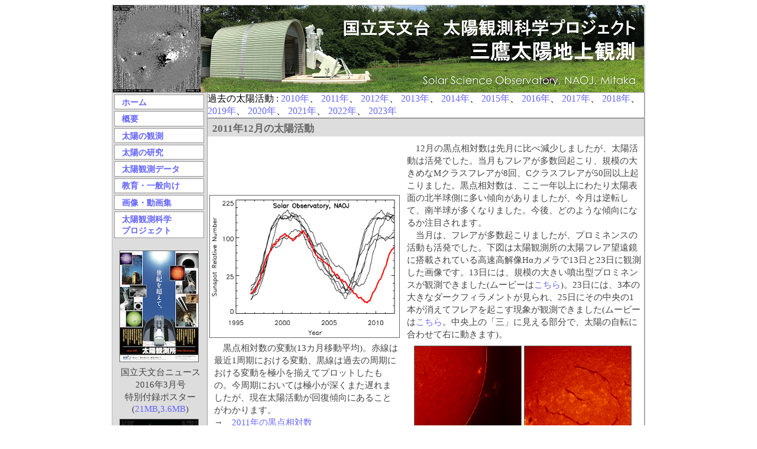

--- FILE ---
content_type: text/html
request_url: https://solarwww.mtk.nao.ac.jp/jp/activity/2011/activity_2011.html
body_size: 5973
content:
<!DOCTYPE HTML PUBLIC "-//W3C//DTD HTML 4.01 Transitional//EN" "http://www.w3.org/TR/html4/loose.dtd">
<html lang="ja">

	<head>
		<base href="//solarwww.mtk.nao.ac.jp/jp/">
		<meta http-equiv="content-type" content="text/html; charset=utf-8">
		<meta http-equiv="content-style-type" content="text/css">
		<meta http-equiv="content-script-type" content="text/javascript">
		<meta name="description" content="国立天文台 太陽観測所">
		<title>国立天文台 太陽観測所</title>
		<link rel="stylesheet" type="text/css" media="screen" href="css/style.css">
		<script type="text/javascript" src="js/prototype.js"></script>
		<script type="text/javascript" src="js/myfunc.js"></script>
	</head>

	<body>
		<div id="wrap">
			<div id="header">
				<script type="text/javascript">randomimg();</script>
	  		</div>
			<div id="main">
				<div id="menu">
					<script type="text/javascript">my_include("menu", "./menu.html");</script>
				</div>
                                <div class="activity">
                                        過去の太陽活動 : <A HREF="./activity/2010/activity_2010.html">2010年</A>、
                                        <A HREF="./activity/2011/activity_2011.html">2011年</A>、
                                        <A HREF="./activity/2012/activity_2012.html">2012年</A>、
                                        <A HREF="./activity/2013/activity_2013.html">2013年</A>、
                                        <A HREF="./activity/2014/activity_2014.html">2014年</A>、
                                        <A HREF="./activity/2015/activity_2015.html">2015年</A>、
                                        <A HREF="./activity/2016/activity_2016.html">2016年</A>、
                                        <A HREF="./activity/2017/activity_2017.html">2017年</A>、
                                        <A HREF="./activity/2018/activity_2018.html">2018年</A>、
					<A HREF="./activity/2019/activity_2019.html">2019年</A>、
					<A HREF="./activity/2020/activity_2020.html">2020年</A>、
					<A HREF="./activity/2021/activity_2021.html">2021年</A>、
					<A HREF="./activity/2022/activity_2022.html">2022年</A>、
                                        <A HREF="./activity/2023/activity_2023.html">2023年</A>
                                </div>
				<div class="activity">
					<script type="text/javascript">my_include("201112", "./activity/2011/activity_201112.html");</script>
				</div>
				<div class="activity">
                                        <script type="text/javascript">my_include("201111", "./activity/2011/activity_201111.html");</script>
                                </div>
				<div class="activity">
                                        <script type="text/javascript">my_include("201110", "./activity/2011/activity_201110.html");</script>
                                </div>
				<div class="activity">
                                        <script type="text/javascript">my_include("201109", "./activity/2011/activity_201109.html");</script>
                                </div>
				<div class="activity">
                                        <script type="text/javascript">my_include("201108", "./activity/2011/activity_201108.html");</script>
                                </div>
				<div class="activity">
                                        <script type="text/javascript">my_include("201107", "./activity/2011/activity_201107.html");</script>
                                </div>
	  			<div class="activity">
					<script type="text/javascript">my_include("201106", "./activity/2011/activity_201106.html");</script>
	  			</div>
	  			<div class="activity">
					<script type="text/javascript">my_include("201105", "./activity/2011/activity_201105.html");</script>
	  			</div>
	  			<div class="activity">
					<script type="text/javascript">my_include("201104", "./activity/2011/activity_201104.html");</script>
	  			</div>
	  			<div class="activity">
					<script type="text/javascript">my_include("201103", "./activity/2011/activity_201103.html");</script>
	  			</div>
				<div class="activity">
					<script type="text/javascript">my_include("201102", "./activity/2011/activity_201102.html");</script>
				</div>
				<div class="activity">
					<script type="text/javascript">my_include("201101", "./activity/2011/activity_201101.html");</script>
				</div>
                                <div class="activity">
                                        過去の太陽活動 : <A HREF="./activity/2010/activity_2010.html">2010年</A>、
                                        <A HREF="./activity/2011/activity_2011.html">2011年</A>、
                                        <A HREF="./activity/2012/activity_2012.html">2012年</A>、
                                        <A HREF="./activity/2013/activity_2013.html">2013年</A>、
                                        <A HREF="./activity/2014/activity_2014.html">2014年</A>、
                                        <A HREF="./activity/2015/activity_2015.html">2015年</A>、
                                        <A HREF="./activity/2016/activity_2016.html">2016年</A>、
                                        <A HREF="./activity/2017/activity_2017.html">2017年</A>、
                                        <A HREF="./activity/2018/activity_2018.html">2018年</A>、
					<A HREF="./activity/2019/activity_2019.html">2019年</A>、
					<A HREF="./activity/2020/activity_2020.html">2020年</A>、
					<A HREF="./activity/2021/activity_2021.html">2021年</A>、
					<A HREF="./activity/2022/activity_2022.html">2022年</A>、
                                        <A HREF="./activity/2023/activity_2023.html">2023年</A>
                                </div>
	  			<div class="clear">
					<hr />
				</div>
			</div>
			<div id="footer">
				<script type="text/javascript">my_include("footer","./footer.html");</script>
			</div>
		</div>
	</body>
</html>



--- FILE ---
content_type: text/html
request_url: https://solarwww.mtk.nao.ac.jp/jp/menu.html
body_size: 2991
content:
	<!--h3>&nbsp;<a href="/en/solarobs.html">English</a> / Japanese</h3-->
	<h2><a href="solarobs.html">ホーム</a></h2>
	<h2><a href="overview.html">概要</a></h2>
	<h2><a href="instruments.html">太陽の観測</a></h2>
	<h2><a href="research.html">太陽の研究</a></h2>
	<h2><a href="database.html">太陽観測データ</a></h2>
	<h2><a href="eduout.html">教育・一般向け</a></h2>
	<h2><a href="gallery.html">画像・動画集</a></h2>
	<!--<h2><a href="links.html">リンク</a></h2>-->
	<h2><a href="http://solarwww.mtk.nao.ac.jp/jp/ssobs.html">太陽観測科学<br>プロジェクト</a></h2>
	<center>
	<br>
<!--	<a href="//solarwww.mtk.nao.ac.jp/hanaoka/venustransit/fullha_jpeg/venus_fullha_060132.jpg"><img src="//solarwww.mtk.nao.ac.jp/hanaoka/venustransit/fullha_jpeg/venus_fullha_060132.jpg" height="132" width="132"></a><br>
        <a href="//solarwww.mtk.nao.ac.jp/hanaoka/venustransit/fullct_jpeg/venus_060016.jpg"><img src="//solarwww.mtk.nao.ac.jp/hanaoka/venustransit/fullct_jpeg/venus_060016.jpg" height="132" width="132"></a><br>
        <h3>金星の太陽面通過<br>(2004年)<br>特集サイトは<a href="//solarwww.mtk.nao.ac.jp/hanaoka/venustransit/index.html">こちら</a></h3>-->
	<a href="./image/NAOJ_news_201603_poster_s.pdf"><img src="./image/NAOJ_news_201603_poster.png" width=132></a><br>
	<h3>国立天文台ニュース2016年3月号<br>特別付録ポスター(<a href="./image/NAOJ_news_201603_poster.pdf">21MB</a>,<a href="./image/NAOJ_news_201603_poster_s.pdf">3.6MB</a>)</h3>
	<a href="/mitaka_solar/wl-fulldisk-newsunspot/image/2009/sr20090815.jpg"><img src="./image/wl20090815.jpg" height=132 width=132></a><br>
	<h3><a href="/mitaka_solar/wl-fulldisk-newsunspot/calendar/2009/obscal_wl_200908.html">1ヶ月</a>続いた無黒点(2009年)</h3>
	<a href="/mitaka_solar/wl-fulldisk-newsunspot/image/2014/sr20141024.jpg"><img src="./image/sr20141024.jpg" height=132 width=132></a><br>
	<h3>第24太陽周期で<br>最大級の黒点<br>(2014年)</h3>
	<a href="./image/wolfnumber.png"><img src="./image/wolfnumber.png" height="88" width="132"></a><br>
	<h3>黒点相対数のグラフ</h3>
        <a href="./image/butterfly.png"><img src="./image/butterfly.png" height="88" width="132"></a><br>
        <h3>黒点の緯度分布変化 (蝶形図) のグラフ</h3>
        <a href="./image/halpha_20110804.jpg"><img src="./image/halpha_20110804thumb.jpg" height="132" width="132"></a><br>
        <h3>H&alpha;線で観測した太陽フレア<br>(2011年8月4日)</h3>
	<a href="./image/T1_20150228.png"><img src="./image/T1_20150228.png" height="132" width="132"></a><br>
 	<h3>太陽を横切る飛行機<br>(2015年2月28日)</h3> 
	 
	 <a href="./image/iss20151103.png"><img src="./image/iss20151103_thumb.png" height="132" width="132"></a><br>
 	<h3>太陽を横切る国際<br>宇宙ステーション<br>(2015年11月3日)</h3> 
	 </center>
	<br>
	<h5><a href="links.html">リンク</a></h5>


--- FILE ---
content_type: text/html
request_url: https://solarwww.mtk.nao.ac.jp/jp/activity/2011/activity_201112.html
body_size: 3670
content:
<!DOCTYPE HTML PUBLIC "-//W3C//DTD HTML 4.01 Transitional//EN" "http://www.w3.org/TR/html4/loose.dtd">
<html lang="ja">
	<head>
		<base href="//solarwww.mtk.nao.ac.jp/jp/">
		<meta http-equiv="content-type" content="text/html; charset=utf-8">
		<meta http-equiv="content-style-type" content="text/css">
		<meta http-equiv="content-script-type" content="text/javascript">
    		<meta name="description" content="国立天文台 太陽観測所 太陽活動">
		<title>国立天文台 太陽観測所</title>
		<link rel="stylesheet" type="text/css" media="screen" href="css/style.css">
		<script type="text/javascript" src="js/prototype.js"></script>
		<script type="text/javascript" src="js/myfunc.js"></script>
	</head>

	<body>
		<h1>
			2011年12月の太陽活動
		</h1>
		<table width="740">
			<tr>
	    		<td width="320">
				<a href="./activity/2011/rn_cycle_plot201112.png"><img src="./activity/2011/rn_cycle_plot201112.png" height="240" width="320" align="top" alt="solar cycle"></a><br>
				<h3>　黒点相対数の変動(13カ月移動平均)。赤線は最近1周期における変動、黒線は過去の周期における変動を極小を揃えてプロットしたもの。今周期においては極小が深くまた遅れましたが、現在太陽活動が回復傾向にあることがわかります。<br>
				→　<a href="/mitaka_solar/sunspots/number/rz2011.txt">2011年の黒点相対数</a></h3>
				<h3 align="center">12月の太陽：<a href="/mitaka_solar/wl-fulldisk-newsunspot/calendar/2011/obscal_wl_201112.html">白色光</a>　<a href="/mitaka_solar/ha-fulldisk/calendar/2011/obscal_ha_201112.html">H&alpha;線</a>　<a href="/mitaka_solar/mag-mtkft2/calendar/2011/obscal_irmag_201112.html">赤外線偏光</a></h3>
			</td>
			<td width="420">
			<h3>　12月の黒点相対数は先月に比べ減少しましたが、太陽活動は活発でした。当月もフレアが多数回起こり、規模の大きめなMクラスフレアが8回、Cクラスフレアが50回以上起こりました。黒点相対数は、ここ一年以上にわたり太陽表面の北半球側に多い傾向がありましたが、今月は逆転して、南半球が多くなりました。今後、どのような傾向になるか注目されます。<br>
				　当月は、フレアが多数起こりましたが、プロミネンスの活動も活発でした。下図は太陽観測所の太陽フレア望遠鏡に搭載されている高速高解像H&alpha;カメラで13日と23日に観測した画像です。13日には、規模の大きい噴出型プロミネンスが観測できました(ムービーは<a href="./activity/2011/ha20111213_002.gif">こちら</a>)。23日には、3本の大きなダークフィラメントが見られ、25日にその中央の1本が消えてフレアを起こす現象が観測できました(ムービーは<a href="./activity/2011/ha20111225.gif">こちら</a>。中央上の「三」に見える部分で、太陽の自転に合わせて右に動きます)。</h3>
			<center>
			<nobr>
				<a href="./activity/2011/ha20111213_001.png"><img src="./activity/2011/ha20111213_001thumb.png" height="180" width="180" alt="ha20111213"></a>
				<a href="./activity/2011/ha20111223.png"><img src="./activity/2011/ha20111223_thumb.png" height="180" width="180" alt="ha20111123"></a>
			</nobr>
				<h3>2011年12月に観測されたH&alpha;線画像<br>(左:噴出したプロミネンス、右:フレアを起こしたダークフィラメント)</h3>
				<h5>(画像をクリックすると太陽全面像が表示されます)</h5>
			</center>
			</td>
	    		</tr>
		</table>
	</body>
</html>



--- FILE ---
content_type: text/html
request_url: https://solarwww.mtk.nao.ac.jp/jp/activity/2011/activity_201111.html
body_size: 3846
content:
<!DOCTYPE HTML PUBLIC "-//W3C//DTD HTML 4.01 Transitional//EN" "http://www.w3.org/TR/html4/loose.dtd">
<html lang="ja">
	<head>
		<base href="//solarwww.mtk.nao.ac.jp/jp/">
		<meta http-equiv="content-type" content="text/html; charset=utf-8">
		<meta http-equiv="content-style-type" content="text/css">
		<meta http-equiv="content-script-type" content="text/javascript">
    		<meta name="description" content="国立天文台 太陽観測所 太陽活動">
		<title>国立天文台 太陽観測所</title>
		<link rel="stylesheet" type="text/css" media="screen" href="css/style.css">
		<script type="text/javascript" src="js/prototype.js"></script>
		<script type="text/javascript" src="js/myfunc.js"></script>
	</head>

	<body>
		<h1>
			2011年11月の太陽活動
		</h1>
		<table width="740">
			<tr>
	    		<td width="320">
				<a href="./activity/2011/rn_cycle_plot201111.png"><img src="./activity/2011/rn_cycle_plot201111.png" height="240" width="320" align="top" alt="solar cycle"></a><br>
				<h3>　黒点相対数の変動(13カ月移動平均)。赤線は最近1周期における変動、黒線は過去の周期における変動を極小を揃えてプロットしたもの。今周期においては極小が深くまた遅れましたが、現在太陽活動が回復傾向にあることがわかります。<br>
				→　<a href="/mitaka_solar/sunspots/number/rz2011.txt">2011年の黒点相対数</a></h3>
				<h3 align="center">11月の太陽：<a href="/mitaka_solar/wl-fulldisk-newsunspot/calendar/2011/obscal_wl_201111.html">白色光</a>　<a href="/mitaka_solar/ha-fulldisk/calendar/2011/obscal_ha_201111.html">H&alpha;線</a>　<a href="/mitaka_solar/mag-mtkft2/calendar/2011/obscal_irmag_201111.html">赤外線偏光</a></h3>
			</td>
			<td width="420">
			<h3>　11月の太陽活動はさらに活発になり、黒点相対数は引き続き今年の最高値を更新しました。黒点がより多く出現したのは北半球で、この傾向は2010年末から続いています。黒点数の増加に伴い、太陽フレアも数多く発生しました。特にCクラスフレアは毎日発生しており、合計でCクラスが171回、Mクラスが12回、Xクラスが1回発生しました。<br>
				　太陽フレア望遠鏡全面H&alpha;線像は活動領域11356で多数発生する爆発現象を捉えました(<a href="./activity/2011/ha201111.gif">ムービー</a>はこちら)。ムービーでは東のリムから出てきたばかりのこの領域が中央付近へ回ってくる間の様子を示していますが、連続したフレアによるガスの噴出やフィラメントの放出が見られます。20日から23日までの4日間で16回のフレアを起こしたこの活動領域は、その後は活発な様子を見せず、太陽を横切って西リムから裏側に向かっていきました。11月はフレアが多く発生しただけでなく、他にも特徴的なプロミネンスやサージなどの活動現象が観測されています。その他の現象については、<a href="//solarwww.mtk.nao.ac.jp/jp/db_ha1.html" target="_blank">自動フレアパトロール望遠鏡</a>のムービーをご覧ください。</h3>
			<center>
			<nobr>
				<a href="/mitaka_solar/wl-fulldisk-newsunspot/image/2011/sr20111124.jpg"><img src="./activity/2011/wl20111124_thumb.png" height="180" width="180" alt="wl20111124"></a>
				<a href="./activity/2011/ha20111124.png"><img src="./activity/2011/ha20111124_thumb.png" height="180" width="180" alt="ha20111124"></a>
			</nobr>
			</center>
			<center>
				<h3>2011年11月24日の活動領域11356 (左：白色光、右：H&alpha;線)</h3>
				<h5>(画像をクリックすると太陽全面像が表示されます)</h5>
			</center>
			</td>
	    		</tr>
		</table>
	</body>
</html>



--- FILE ---
content_type: text/html
request_url: https://solarwww.mtk.nao.ac.jp/jp/activity/2011/activity_201110.html
body_size: 3431
content:
<!DOCTYPE HTML PUBLIC "-//W3C//DTD HTML 4.01 Transitional//EN" "http://www.w3.org/TR/html4/loose.dtd">
<html lang="ja">
	<head>
		<base href="//solarwww.mtk.nao.ac.jp/jp/">
		<meta http-equiv="content-type" content="text/html; charset=utf-8">
		<meta http-equiv="content-style-type" content="text/css">
		<meta http-equiv="content-script-type" content="text/javascript">
    		<meta name="description" content="国立天文台 太陽観測所 太陽活動">
		<title>国立天文台 太陽観測所</title>
		<link rel="stylesheet" type="text/css" media="screen" href="css/style.css">
		<script type="text/javascript" src="js/prototype.js"></script>
		<script type="text/javascript" src="js/myfunc.js"></script>
	</head>

	<body>
		<h1>
			2011年10月の太陽活動
		</h1>
		<table width="740">
			<tr>
	    		<td width="320">
				<a href="./activity/2011/rn_cycle_plot201110.png"><img src="./activity/2011/rn_cycle_plot201110.png" height="240" width="320" align="top" alt="solar cycle"></a><br>
				<h3>　黒点相対数の変動(13カ月移動平均)。赤線は最近1周期における変動、黒線は過去の周期における変動を極小を揃えてプロットしたもの。今周期においては極小が深くまた遅れましたが、現在太陽活動が回復傾向にあることがわかります。<br>
				→　<a href="/mitaka_solar/sunspots/number/rz2011.txt">2011年の黒点相対数</a></h3>
				<h3 align="center">10月の太陽：<a href="/mitaka_solar/wl-fulldisk-newsunspot/calendar/2011/obscal_wl_201110.html">白色光</a>　<a href="/mitaka_solar/ha-fulldisk/calendar/2011/obscal_ha_201110.html">H&alpha;線</a>　<a href="/mitaka_solar/mag-mtkft2/calendar/2011/obscal_irmag_201110.html">赤外線偏光</a></h3>
			</td>
			<td width="420">
				<h3>　10月の太陽活動は引き続き活発でした。月平均の黒点相対数は先月と比べると、中旬に多くの黒点群が出現したので、わずかに上回り今年最多でした。Xクラスの大フレアは起こりませんでしたが、Mクラスのフレアが8回、そして123回のCクラスフレアが起こりました。<br>
				　太陽フレア望遠鏡太陽全面H&alpha;線像では10月7日に西のリムにあった活動領域11305が起こした噴出現象を観測しました。彩層H&alpha;線中心で撮られた像では、1日中何度もサージと呼ばれるジェット現象が繰り返されました(ムービーは<a href="./activity/2011/ha20111007.gif">こちら</a>)。また、10月25日には東のリムで背の高いプロミネンスが見られました。このプロミネンスはこの日のうちに徐々に消えて、翌日には見えませんでした。さらに10月29日には西のリムで細く伸びた別のプロミネンスが観測されました。このプロミネンスも翌日には見えなくなっていました。</h3>
			<center>
			<nobr>
				<IMG SRC="./activity/2011/ha20111007_001thumb.png" HEIGHT="150" WIDTH="180" ALT="ha20111007_001">
				<IMG SRC="./activity/2011/ha20111007_002thumb.png" HEIGHT="150" WIDTH="180" ALT="ha20111007_002">
			</nobr>
			</center>
			<!--<center>-->
				<h3>2011年10月7日に何度も起こったサージ。左図：広範囲で起こったサージ(00:57UT)。右図：高く上がったサージ(04:59UT)。</h3>
			<!--</center>-->
			</td>
	    		</tr>
		</table>
	</body>
</html>



--- FILE ---
content_type: text/html
request_url: https://solarwww.mtk.nao.ac.jp/jp/activity/2011/activity_201109.html
body_size: 4200
content:
<!DOCTYPE HTML PUBLIC "-//W3C//DTD HTML 4.01 Transitional//EN" "http://www.w3.org/TR/html4/loose.dtd">
<html lang="ja">
	<head>
		<base href="//solarwww.mtk.nao.ac.jp/jp/">
		<meta http-equiv="content-type" content="text/html; charset=utf-8">
		<meta http-equiv="content-style-type" content="text/css">
		<meta http-equiv="content-script-type" content="text/javascript">
    		<meta name="description" content="国立天文台 太陽観測所 太陽活動">
		<title>国立天文台 太陽観測所</title>
		<link rel="stylesheet" type="text/css" media="screen" href="css/style.css">
		<script type="text/javascript" src="js/prototype.js"></script>
		<script type="text/javascript" src="js/myfunc.js"></script>
	</head>

	<body>
		<h1>
			2011年09月の太陽活動
		</h1>
		<table width="740">
			<tr>
	    		<td width="320">
				<a href="./activity/2011/rn_cycle_plot201109.png"><img src="./activity/2011/rn_cycle_plot201109.png" height="240" width="320" align="top" alt="solar cycle"></a><br>
				<h3>　黒点相対数の変動(13カ月移動平均)。赤線は最近1周期における変動、黒線は過去の周期における変動を極小を揃えてプロットしたもの。今周期においては極小が深くまた遅れましたが、現在太陽活動が回復傾向にあることがわかります。<br>
				→　<a href="/mitaka_solar/sunspots/number/rz2011.txt">2011年の黒点相対数</a></h3>
				<h3 align="center">9月の太陽：<a href="/mitaka_solar/wl-fulldisk-newsunspot/calendar/2011/obscal_wl_201109.html">白色光</a>　<a href="/mitaka_solar/ha-fulldisk/calendar/2011/obscal_ha_201109.html">H&alpha;線</a>　<a href="/mitaka_solar/mag-mtkft2/calendar/2011/obscal_irmag_201109.html">赤外線偏光</a></h3>
			</td>
			<td width="420">
				<h3>　9月の太陽活動は非常に活発で、黒点相対数は大幅に増加しました。フレアも活発に起こり、Xクラスフレアは4回、Mクラスフレアは20回以上、Cクラスフレアはほぼ毎日起こりました。<br>
				　活動領域11283は6日の22時12分頃と7日の22時32分頃(UT)にXクラスフレアを起こし、また、活動領域11302は22日の10時29分頃と24日の9時21分頃(UT)にXクラスフレアを起こしました。さらに、これらの領域でMクラスフレアが複数回同時期に起こり、それが地球方向を向いていたため、数日後に地球上で地磁気嵐が観測されました。活動領域11283と11302で起こったフレアの数は、今月起こった規模の大きいフレアの半数以上になります。また、このときの活動領域11302の黒点は、今期(サイクル24)で最大の面積を記録しました。<br>
				　下図は太陽観測所が観測した活動領域11283と11302のH&alpha;線と白色光画像です。活動領域11283では、黒点付近でフレア(Mクラス)が起こった様子が見られます。活動領域11302では、太陽の見かけの面積の百万分の1で換算した単位で1300程度に広がった大きな活動領域と黒点が見られます。</h3>
			<center>
			<nobr>
				<A HREF="./activity/2011/ha20110910.gif"><IMG SRC="./activity/2011/ha20110910_thumb.png" HEIGHT="190" WIDTH="190" ALT="ha20110910"></A>
				<A HREF="/mitaka_solar/wl-fulldisk-newsunspot/image/2011/sr20110910.jpg" TARGET="_top"><IMG SRC="./activity/2011/wl20110910_thumb.png" HEIGHT="190" WIDTH="190" ALT="wl20110910"></A><BR>
				<A HREF="./activity/2011/ha20110925.png"><IMG SRC="./activity/2011/ha20110925_thumb.png" HEIGHT="190" WIDTH="190" ALT="ha20110925"></A>
				<A HREF="/mitaka_solar/wl-fulldisk-newsunspot/image/2011/sr20110925.jpg" TARGET="_top"><IMG SRC="./activity/2011/wl20110925_thumb.png" HEIGHT="190" WIDTH="190" ALT="wl20110925"></A>
			</nobr>
			</center>
			<!--<center>-->
				<h3>上段：活動領域11283(右：白色光、左：H&alpha;線；画像をクリックするとムービーが見られます)<br>下段：活動領域11302(右：白色光、左：H&alpha;線；画像をクリックすると太陽全面像が表示されます)</h3>
			<!--</center>-->
			</td>
	    		</tr>
		</table>
	</body>
</html>



--- FILE ---
content_type: text/html
request_url: https://solarwww.mtk.nao.ac.jp/jp/activity/2011/activity_201108.html
body_size: 3505
content:
<!DOCTYPE HTML PUBLIC "-//W3C//DTD HTML 4.01 Transitional//EN" "http://www.w3.org/TR/html4/loose.dtd">
<html lang="ja">
	<head>
		<base href="//solarwww.mtk.nao.ac.jp/jp/">
		<meta http-equiv="content-type" content="text/html; charset=utf-8">
		<meta http-equiv="content-style-type" content="text/css">
		<meta http-equiv="content-script-type" content="text/javascript">
    		<meta name="description" content="国立天文台 太陽観測所 太陽活動">
		<title>国立天文台 太陽観測所</title>
		<link rel="stylesheet" type="text/css" media="screen" href="css/style.css">
		<script type="text/javascript" src="js/prototype.js"></script>
		<script type="text/javascript" src="js/myfunc.js"></script>
	</head>

	<body>
		<h1>
			2011年08月の太陽活動
		</h1>
		<table width="740">
			<tr>
	    		<td width="320">
				<a href="./activity/2011/rn_cycle_plot201108.png"><img src="./activity/2011/rn_cycle_plot201108.png" height="240" width="320" align="top" alt="solar cycle"></a><br>
				<h3>　黒点相対数の変動(13カ月移動平均)。赤線は最近1周期における変動、黒線は過去の周期における変動を極小を揃えてプロットしたもの。今周期においては極小が深くまた遅れましたが、現在太陽活動が回復傾向にあることがわかります。<br>
				→　<a href="/mitaka_solar/sunspots/number/rz2011.txt">2011年の黒点相対数</a></h3>
				<h3 align="center">8月の太陽：<a href="/mitaka_solar/wl-fulldisk-newsunspot/calendar/2011/obscal_wl_201108.html">白色光</a>　<a href="/mitaka_solar/ha-fulldisk/calendar/2011/obscal_ha_201108.html">H&alpha;線</a>　<a href="/mitaka_solar/mag-mtkft2/calendar/2011/obscal_irmag_201108.html">赤外線偏光</a></h3>
			</td>
			<td width="420">
				<h3>　8月の太陽活動は、黒点相対数は過去3ヶ月と同程度でしたが、1ヶ月の間に90回以上フレアを起こすなど先月に引き続き活発な様子を見せました。特に活動領域11261と11263は活発で、8月に発生したフレアのほとんどはこの活動領域で起きました。回数だけでなく、規模の大きなMクラスやXクラスのフレアも複数回起きています。<br>
				　活動領域11261では8月4日にM9.3のフレアが起きました。<a href="./image/halpha_20110804.jpg">H&alpha;線全面観測の画像</a>から、光球(Ha+3.5&Aring;)で見られる黒点の上空で明るく輝くフレアが起きているのが分かります。また、9日には活動領域11263で今活動サイクルで最大となるX6.9のフレアが発生しました。このフレアは、規模は大きかったものの太陽の縁で発生したため、爆発による地磁気への影響はほとんどありませんでした。</h3>
			<center>
			<nobr>
				<A HREF="/mitaka_solar/wl-fulldisk-newsunspot/image/2011/sr20110805.jpg" TARGET="_top"><IMG SRC="./activity/2011/wl20110804_thumb.png" HEIGHT="190" WIDTH="190" ALT="wl20110804"></A>
				<A HREF="/mitaka_solar/wl-fulldisk-newsunspot/image/2011/sr20110809.jpg" TARGET="_top"><IMG SRC="./activity/2011/wl20110809_thumb.png" HEIGHT="190" WIDTH="190" ALT="wl20110809"></A>
			</nobr>
			</center>
			<center>
				<h3>左：M9.3のフレアを起こした活動領域11261<br>右：X6.9のフレアを起こした活動領域11263</h3><h5>(画像をクリックすると太陽全面像が表示されます)</h5>
			</center>
			</td>
	    		</tr>
		</table>
	</body>
</html>



--- FILE ---
content_type: text/html
request_url: https://solarwww.mtk.nao.ac.jp/jp/activity/2011/activity_201107.html
body_size: 3213
content:
<!DOCTYPE HTML PUBLIC "-//W3C//DTD HTML 4.01 Transitional//EN" "http://www.w3.org/TR/html4/loose.dtd">
<html lang="ja">
	<head>
		<base href="//solarwww.mtk.nao.ac.jp/jp/">
		<meta http-equiv="content-type" content="text/html; charset=utf-8">
		<meta http-equiv="content-style-type" content="text/css">
		<meta http-equiv="content-script-type" content="text/javascript">
    		<meta name="description" content="国立天文台 太陽観測所 太陽活動">
		<title>国立天文台 太陽観測所</title>
		<link rel="stylesheet" type="text/css" media="screen" href="css/style.css">
		<script type="text/javascript" src="js/prototype.js"></script>
		<script type="text/javascript" src="js/myfunc.js"></script>
	</head>

	<body>
		<h1>
			2011年07月の太陽活動
		</h1>
		<table width="740">
			<tr>
	    		<td width="320">
				<a href="./activity/2011/rn_cycle_plot201107.png"><img src="./activity/2011/rn_cycle_plot201107.png" height="240" width="320" align="top" alt="solar cycle"></a><br>
				<h3>　黒点相対数の変動(13カ月移動平均)。赤線は最近1周期における変動、黒線は過去の周期における変動を極小を揃えてプロットしたもの。今周期においては極小が深くまた遅れましたが、現在太陽活動が回復傾向にあることがわかります。<br>
				→　<a href="/mitaka_solar/sunspots/number/rz2011.txt">2011年の黒点相対数</a></h3>
				<h3 align="center"> 7月の太陽：<a href="/mitaka_solar/wl-fulldisk-newsunspot/calendar/2011/obscal_wl_201107.html">白色光</a>　<a href="/mitaka_solar/ha-fulldisk/calendar/2011/obscal_ha_201107.html">H&alpha;線</a>　<a href="/mitaka_solar/mag-mtkft2/calendar/2011/obscal_irmag_201107.html">赤外線偏光</a></h3>
			</td>
			<td width="420">
				<h3>　7月の太陽活動は概ね過去2ヶ月と同程度のやや活発な状態が続いていましたが、月の終わりになって大きな活動領域11260・11261・11263が相次いで現れました。特に活動領域11260・11261はMクラスのフレアを発生しています。<br>
				　三鷹では7月9日にサージと呼ばれるジェット現象が観測されました。西のリムで05:20UTに始まったこの現象は特に大きく、たった12分で約20万kmもの長さに成長しました(ムービーは<a href="./activity/2011/ha20110709.mpeg" TARGET="_top">こちら</a>)。つまり、このジェットが太陽の縁から外側に垂直に伸びたとすると、およそ秒速250kmで噴出したことになります。この現象の最後には太陽表面に戻っていく様子が見られます。</h3>
			<center>
			<nobr>
				<A HREF="/mitaka_solar/wl-fulldisk-newsunspot/image/2011/sr20110730.jpg" TARGET="_top"><IMG SRC="./activity/2011/wl20110730_thumb.gif" HEIGHT="150" WIDTH="150" ALT="wl20110730"></A>
				<A HREF="./activity/2011/ha20110709.mpeg" TARGET="_top"><IMG SRC="./activity/2011/ha20110709.png" HEIGHT="150" WIDTH="150" ALT="ha20110709"></A>
			</nobr>
			</center>
			<center>
				<h3>左：7月30日の白色像。<br>右：7月9日のH&alpha;線像。サージの様子。</h3>
			</center>
			</td>
	    		</tr>
		</table>
	</body>
</html>



--- FILE ---
content_type: text/html
request_url: https://solarwww.mtk.nao.ac.jp/jp/activity/2011/activity_201106.html
body_size: 3880
content:
<!DOCTYPE HTML PUBLIC "-//W3C//DTD HTML 4.01 Transitional//EN" "http://www.w3.org/TR/html4/loose.dtd">
<html lang="ja">
	<head>
		<base href="//solarwww.mtk.nao.ac.jp/jp/">
		<meta http-equiv="content-type" content="text/html; charset=utf-8">
		<meta http-equiv="content-style-type" content="text/css">
		<meta http-equiv="content-script-type" content="text/javascript">
    		<meta name="description" content="国立天文台 太陽観測所 太陽活動">
		<title>国立天文台 太陽観測所</title>
		<link rel="stylesheet" type="text/css" media="screen" href="css/style.css">
		<script type="text/javascript" src="js/prototype.js"></script>
		<script type="text/javascript" src="js/myfunc.js"></script>
	</head>

	<body>
		<h1>
			2011年06月の太陽活動
		</h1>
		<table width="740">
			<tr>
	    		<td width="320">
				<a href="./activity/2011/rn_cycle_plot201106.png"><img src="./activity/2011/rn_cycle_plot201106.png" height="240" width="320" align="top" alt="solar cycle"></a><br>
				<h3>　黒点相対数の変動(13カ月移動平均)。赤線は最近1周期における変動、黒線は過去の周期における変動を極小を揃えてプロットしたもの。今周期においては極小が深くまた遅れましたが、現在太陽活動が回復傾向にあることがわかります。<br>
				→　<a href="/mitaka_solar/sunspots/number/rz2011.txt">2011年の黒点相対数</a></h3>
				<h3 align="center"> 6月の太陽：<a href="/mitaka_solar/wl-fulldisk-newsunspot/calendar/2011/obscal_wl_201106.html">白色光</a>、<a href="/mitaka_solar/ha-fulldisk/calendar/2011/obscal_ha_201106.html">H&alpha;線</a>、<a href="/mitaka_solar/mag-mtkft2/calendar/2011/obscal_irmag_201106.html">赤外線偏光</a></h3>
			</td>
			<td width="420">
				<h3>　6月の太陽活動は、5月下旬に躍動的だった複数の活動領域が6月になっても継続して見られたため、活発でした。6月下旬になると、黒点数は減り、太陽活動は静穏になりましたが、平均黒点相対数は、5月に比べて微増しました。今節の太陽は、活発な時期と静穏な時期を繰り返しており、活動の推移が注目されます。<br>
				　下図は6月に太陽観測所で観測されたH&alpha;線像です。左図と中図は、6日の同時刻に東と南のリムで発生したプロミネンスを拡大した図です(画像をクリックするとムービーが見られます)。6日は、他にも複数の地域でプロミネンスが見られました(<a href="./activity/2011/ha20110606.jpg">H&alpha;線撮像試験データ</a>)。右図は日本時間7日15時過ぎに活動領域NOAA11226で発生したMクラスのフレアを拡大した図です(画像をクリックすると全体図が見られます)。このフレアによって、放射線嵐やコロナ質量放出が発生し、11日やその前後に地球上でオーロラが見られました。</h3>
			<center>
			<nobr>
				<A HREF="./activity/2011/ha20110606_001.mpeg" TARGET="_top"><IMG SRC="./activity/2011/ha20110606_001.jpg" HEIGHT="130" WIDTH="130" ALT="ha20110606_001"></A>
				<A HREF="./activity/2011/ha20110606_002.mpeg" TARGET="_top"><IMG SRC="./activity/2011/ha20110606_002.jpg" HEIGHT="130" WIDTH="130" ALT="ha2011606_002"></A>
				<A HREF="/mitaka_solar/ha-fulldisk/image/2011/ha20110607_062457.gif" TARGET="_top"><IMG SRC="./activity/2011/ha20110607.png" HEIGHT="130" WIDTH="130" ALT="ha20110607"></A>
			</nobr>
			</center>
			<center>
				<h3>左：6日に放出されたプロミネンス(東リム)<br>中央：6日に放出されたプロミネンス(南リム)<br>右：7日に発生したMクラスフレア</h3>
				<h5>(現象を強調するため太陽本体は黒く塗りつぶしてあります)</h5>
			</center>
			</td>
	    		</tr>
		</table>
	</body>
</html>



--- FILE ---
content_type: text/html
request_url: https://solarwww.mtk.nao.ac.jp/jp/activity/2011/activity_201105.html
body_size: 3450
content:
<!DOCTYPE HTML PUBLIC "-//W3C//DTD HTML 4.01 Transitional//EN" "http://www.w3.org/TR/html4/loose.dtd">
<html lang="ja">
	<head>
		<base href="//solarwww.mtk.nao.ac.jp/jp/">
		<meta http-equiv="content-type" content="text/html; charset=utf-8">
		<meta http-equiv="content-style-type" content="text/css">
		<meta http-equiv="content-script-type" content="text/javascript">
    		<meta name="description" content="国立天文台 太陽観測所 太陽活動">
		<title>国立天文台 太陽観測所</title>
		<link rel="stylesheet" type="text/css" media="screen" href="css/style.css">
		<script type="text/javascript" src="js/prototype.js"></script>
		<script type="text/javascript" src="js/myfunc.js"></script>
	</head>

	<body>
		<h1>
			2011年05月の太陽活動
		</h1>
		<table width="740">
			<tr>
	    		<td width="320">
				<a href="./activity/2011/rn_cycle_plot201105.png"><img src="./activity/2011/rn_cycle_plot201105.png" height="240" width="320" align="top" alt="solar cycle"></a><br>
				<h3>　黒点相対数の変動(13カ月移動平均)。赤線は最近1周期における変動、黒線は過去の周期における変動を極小を揃えてプロットしたもの。今周期においては極小が深くまた遅れましたが、現在太陽活動が回復傾向にあることがわかります。<br>
				→　<a href="/mitaka_solar/sunspots/number/rz2011.txt">2011年の黒点相対数</a></h3>
				<h3 align="center"> 5月の太陽：<a href="/mitaka_solar/wl-fulldisk-newsunspot/calendar/2011/obscal_wl_201105.html">白色光</a>、<a href="/mitaka_solar/ha-fulldisk/calendar/2011/obscal_ha_201105.html">H&alpha;線</a></h3>
			</td>
			<td width="420">
				<h3>　5月の太陽活動は全体的に静穏で平均黒点相対数も先月を下回りました。しかし、月後半になると大きな黒点群が現れ始めたり、25日に現れた活動領域11126が1週間で40回以上のフレアを起こすなど、太陽活動はまた活発になりつつあります。<br>
				　三鷹では2つのプロミネンス放出現象が観測されました。18日の太陽西側で観測された放出現象は、上空の高い位置に浮かんでいたプロミネンスがゆっくり上昇していくと同時にガスの一部が太陽へ落下していく様子が見られます(<A HREF="./activity/2011/ha20110518.mpeg">ムービー</A>)。また、同日の東側に見られる大きなプロミネンスは、ガスを揺らめかせながら数日間安定して浮かんでいましたが(20日の<A HREF="./activity/2011/ha20110520.mpeg">ムービー</A>)、21日になって放出されました(21日の<A HREF="./activity/2011/ha20110521.mpeg">ムービー</A>)。</h3>
			<center>
			<nobr>
				<A HREF="/mitaka_solar/ha-fulldisk/image/2011/ha20110518_001101.gif" TARGET="_top"><IMG SRC="./activity/2011/ha20110518.png" HEIGHT="190" WIDTH="190" ALT="ha20110518"></A>
				<A HREF="/mitaka_solar/ha-fulldisk/image/2011/ha20110520_010142.gif" TARGET="_top"><IMG SRC="./activity/2011/ha20110520.png" HEIGHT="190" WIDTH="190" ALT="ha20110520"></A>
			</nobr>
			</center>
			<center>
				<h3>左：18日に放出された太陽西側のプロミネンス<br>右：21日に放出された太陽東側のプロミネンス</h3>
				<h5>(現象を強調するため太陽本体は黒く塗りつぶしてあります)</h5>
			</center>
			</td>
	    		</tr>
		</table>
	</body>
</html>



--- FILE ---
content_type: text/html
request_url: https://solarwww.mtk.nao.ac.jp/jp/activity/2011/activity_201104.html
body_size: 3573
content:
<!DOCTYPE HTML PUBLIC "-//W3C//DTD HTML 4.01 Transitional//EN" "http://www.w3.org/TR/html4/loose.dtd">
<html lang="ja">
	<head>
		<base href="//solarwww.mtk.nao.ac.jp/jp/">
		<meta http-equiv="content-type" content="text/html; charset=utf-8">
		<meta http-equiv="content-style-type" content="text/css">
		<meta http-equiv="content-script-type" content="text/javascript">
    		<meta name="description" content="国立天文台 太陽観測所 太陽活動">
		<title>国立天文台 太陽観測所</title>
		<link rel="stylesheet" type="text/css" media="screen" href="css/style.css">
		<script type="text/javascript" src="js/prototype.js"></script>
		<script type="text/javascript" src="js/myfunc.js"></script>
	</head>
  
	<body>
		<h1>
			2011年04月の太陽活動
		</h1>	
		<table width="740">
			<tr>
	    		<td width="320">
				<a href="./activity/2011/rn_cycle_plot201104.png"><img src="./activity/2011/rn_cycle_plot201104.png" height="240" width="320" align="top" alt="solar cycle"></a><br>
				<h3>　黒点相対数の変動(13カ月移動平均)。赤線は最近1周期における変動、黒線は過去の周期における変動を極小を揃えてプロットしたもの。今周期においては極小が深くまた遅れましたが、現在太陽活動が回復傾向にあることがわかります。<br>
				→　<a href="/mitaka_solar/sunspots/number/rz2011.txt">2011年の黒点相対数</a></h3>
				<h3 align="center"> 4月の太陽：<a href="/mitaka_solar/wl-fulldisk-newsunspot/calendar/2011/obscal_wl_201104.html">白色光</a>、<a href="/mitaka_solar/ha-fulldisk/calendar/2011/obscal_ha_201104.html">H&alpha;線</a></h3>
			</td>
			<td width="420">
				<h3>　4月の平均黒点相対数は3月を少し下回りましたが、黒点群が次々と現れました。太陽活動は、多くのCクラスフレア (102回)が起きたり3回のMクラスフレアが起きたりと、活発な様子を示しました。<br>
				　三鷹で4月に観測された現象を2つ紹介します。1つは15日に北西のリムで起きたプロミネンス消失です。このプロミネンスは前日まで静穏型のプロミネンスでしたが、この日04:04UTに見えていた背の高いプロミネンスが観測再開後(05:45UT)では見えていません。この間に消失しました。もう1つは27日に起きた小さなフレア (NOAA 11201)です。発生当時は活動領域が生まれたてで黒点が観測されませんでした (位置はN17E57)。フレア開始前にフィラメント放出が起き、フィラメントの両側の足元が光り始め、明るい領域が徐々に広がっていきます。その後、急激な増光とともにこの両足元をつなぐような構造が現れました。最後には2本のリボン状の領域が残りました (<a href="./activity/2011/ha20110427.jpg">フレアの様子</a>、ムービーは<a href="./activity/2011/ha20110427.mpeg">こちら</a>)。このようなフレアはツーリボンフレアと呼ばれています。ツーリボンフレアの後この領域では小さな黒点が出現しました。</h3>
			<center>
			<nobr>
				<a href="./activity/2011/ha20110415.jpg" target="_top"><img src="./activity/2011/ha20110415.jpg" height="128" width="384" alt="ha20110415"></a>
			</nobr>
			</center>
			<h3>15日のプロミネンス。一番右の絵で南のプロミネンスが消失しています。画像をクリックすると拡大されます。</h3>
			</td>
	    		</tr>
		</table>
	</body>
</html>



--- FILE ---
content_type: text/html
request_url: https://solarwww.mtk.nao.ac.jp/jp/activity/2011/activity_201103.html
body_size: 3601
content:
<!DOCTYPE HTML PUBLIC "-//W3C//DTD HTML 4.01 Transitional//EN" "http://www.w3.org/TR/html4/loose.dtd">
<html lang="ja">
	<head>
		<base href="//solarwww.mtk.nao.ac.jp/jp/">
		<meta http-equiv="content-type" content="text/html; charset=utf-8">
		<meta http-equiv="content-style-type" content="text/css">
		<meta http-equiv="content-script-type" content="text/javascript">
    		<meta name="description" content="国立天文台 太陽観測所 太陽活動">
		<title>国立天文台 太陽観測所</title>
		<link rel="stylesheet" type="text/css" media="screen" href="css/style.css">
		<script type="text/javascript" src="js/prototype.js"></script>
		<script type="text/javascript" src="js/myfunc.js"></script>
	</head>
  
	<body>
		<h1>
			2011年03月の太陽活動
		</h1>	
		<table width="740">
			<tr>
	    		<td width="320">
				<a href="./activity/2011/rn_cycle_plot201103.png"><img src="./activity/2011/rn_cycle_plot201103.png" height="240" width="320" align="top" alt="solar cycle"></a><br>
				<h3>　黒点相対数の変動(13カ月移動平均)。赤線は最近1周期における変動、黒線は過去の周期における変動を極小を揃えてプロットしたもの。今周期においては極小が深くまた遅れましたが、現在太陽活動が回復傾向にあることがわかります。<br>
				→　<a href="/mitaka_solar/sunspots/number/rz2011.txt">2011年の黒点相対数</a></h3>
				<h3 align="center"> 3月の太陽：<a href="/mitaka_solar/wl-fulldisk-newsunspot/calendar/2011/obscal_wl_201103.html">白色光</a>、<a href="/mitaka_solar/ha-fulldisk/calendar/2011/obscal_ha_201103.html">H&alpha;線</a></h3>
			</td>
			<td width="420">
				<h3>　3月の平均黒点相対数は、先月に引き続き増加しており、現活動サイクル（第24活動周期）の最大値を大きく更新しました。GOES衛星の観測によると、今月もフレアレベルの中で最も高いXクラスのフレアが1回発生（世界時間9日23時22分）し、2番目にレベルの高いMクラスのフレアが21回発生しました。太陽観測所の観測でも躍動的な太陽が観測されており、太陽活動が活発になっていることが覗えます。<br>
				　下図左と中央は3月9日と3月17日に太陽観測所で観測されたH&alpha;線像で、フレアに伴うプロミネンス（ポストフレアループ）が見られ、放出されたガスがエネルギーを失い、彩層に落ち込む様子（コロナルレイン）が見られます。右図も同様にH&alpha;線像で、3月25日に黒点近傍で発生したフレアと、それに伴って繰り返しガスが噴出される様子（黒い筋状の現象）が見られます。</h3>
			<center>
			<nobr>
				<A HREF="./activity/2011/ha20110309.gif" TARGET="_top"><IMG SRC="./activity/2011/ha20110309.jpg" HEIGHT="130" WIDTH="130" ALT="ha20110309"></A>
				<A HREF="./activity/2011/ha20110317.gif" TARGET="_top"><IMG SRC="./activity/2011/ha20110317.jpg" HEIGHT="130" WIDTH="130" ALT="ha20110317"></A>
				<A HREF="./activity/2011/ha20110325.gif" TARGET="_top"><IMG SRC="./activity/2011/ha20110325.jpg" HEIGHT="130" WIDTH="130" ALT="ha20110325"></A>
			</nobr>
			</center>
			<h3>左:9日の活動領域NOAA11165, 11170、中央:17日の活動領域NOAA11169、右:25日の活動領域NOAA11176の様子。9日と17日は見やすくするために太陽を黒塗りしています。それぞれの画像をクリックするとムービーが見られます。</h3>
			</td>
	    		</tr>
		</table>
	</body>
</html>



--- FILE ---
content_type: text/html
request_url: https://solarwww.mtk.nao.ac.jp/jp/activity/2011/activity_201102.html
body_size: 3468
content:
<!DOCTYPE HTML PUBLIC "-//W3C//DTD HTML 4.01 Transitional//EN" "http://www.w3.org/TR/html4/loose.dtd">
<html lang="ja">
	<head>
		<base href="//solarwww.mtk.nao.ac.jp/jp/">
		<meta http-equiv="content-type" content="text/html; charset=utf-8">
		<meta http-equiv="content-style-type" content="text/css">
		<meta http-equiv="content-script-type" content="text/javascript">
		<meta name="description" content="国立天文台 太陽観測所 太陽活動">
		<title>国立天文台 太陽観測所</title>
		<link rel="stylesheet" type="text/css" media="screen" href="css/style.css">
		<script type="text/javascript" src="js/prototype.js"></script>
		<script type="text/javascript" src="js/myfunc.js"></script>
	</head>
  
	<body>
		<h1>
			2011年02月の太陽活動
		</h1>	
		<table width="740">
			<tr>
	    		<td width="320">
				<a href="./activity/2011/rn_cycle_plot201102.png"><img src="./activity/2011/rn_cycle_plot201102.png" height="240" width="320" align="top" alt="solar cycle"></a><br>
				<h3>　黒点相対数の変動(13カ月移動平均)。赤線は最近1周期における変動、黒線は過去の周期における変動を極小を揃えてプロットしたもの。今周期においては極小が深くまた遅れましたが、現在太陽活動が回復傾向にあることがわかります。<br>
				→　<a href="/mitaka_solar/sunspots/number/rz2011.txt">2011年の黒点相対数</a></h3>
				<h3 align="center"> 2月の太陽：<a href="/mitaka_solar/wl-fulldisk-newsunspot/calendar/2011/obscal_wl_201102.html">白色光</a>、<a href="/mitaka_solar/ha-fulldisk/calendar/2011/obscal_ha_201102.html">Hα線</a></h3>
			</td>
			<td width="420">
				<h3>　2月の平均黒点相対数は、大きな黒点群が複数現れたため現活動サイクル(第24活動周期)の最大値を更新しました。また太陽活動も活発になっており、現サイクルで最初のXクラスフレアが発生しました。<br>
				　2006年12月以来となるXクラスフレアは2月15日に太陽中心付近にいた活動領域NOAA 11158で発生しました。前日から活発な様子を見せていたこの活動領域は、1度フレアを起こしたのち、01:40UT頃から急激に明るくなっていくと、01:56UTに最大光度に達し、その後は爆発を繰り返しながらゆっくりと暗くなっていきました。三鷹ではこれらの現象を連続して観測しています（ムービーは<A HREF="./activity/2011/ha20110215.gif">こちら</A>）。また、フレアによってガスが噴出していく様子も観測されています。この吹き飛ばされたガスは惑星間空間を伝わり、3日後に地磁気嵐やオーロラを引き起こしました。この活動領域はその後も小規模なフレアを繰り返しながら20日には太陽の裏側へ消えていきました。</h3>
			<center>
				<A HREF="/mitaka_solar/ha-fulldisk/image/2011/ha20110215_001314.gif" TARGET="_top"><IMG SRC="./activity/2011/ha20110215_001.png" HEIGHT="180" WIDTH="180" ALT="ha20110215"></A>
				<A HREF="/mitaka_solar/ha-fulldisk/image/2011/ha20110215_015151.gif" TARGET="_top"><IMG SRC="./activity/2011/ha20110215_002.png" HEIGHT="180" WIDTH="180" ALT="ha20110215"></A>
			</center>
			<h3>Xクラスフレアを起こした活動領域11158 (左：フレア発生前、右：フレア発生時)の様子</h3>
			</td>
	    		</tr>
		</table>
	</body>
</html>



--- FILE ---
content_type: text/html
request_url: https://solarwww.mtk.nao.ac.jp/jp/activity/2011/activity_201101.html
body_size: 3814
content:
<!DOCTYPE HTML PUBLIC "-//W3C//DTD HTML 4.01 Transitional//EN" "http://www.w3.org/TR/html4/loose.dtd">
<html lang="ja">
	<head>
		<base href="//solarwww.mtk.nao.ac.jp/jp/">
		<meta http-equiv="content-type" content="text/html; charset=utf-8">
		<meta http-equiv="content-style-type" content="text/css">
		<meta http-equiv="content-script-type" content="text/javascript">
		<meta name="description" content="国立天文台 太陽観測所 太陽活動">
		<title>国立天文台 太陽観測所</title>
		<link rel="stylesheet" type="text/css" media="screen" href="css/style.css">
		<script type="text/javascript" src="js/prototype.js"></script>
		<script type="text/javascript" src="js/myfunc.js"></script>
	</head>
  
	<body>
		<h1>
			2011年01月の太陽活動
		</h1>
		<table width="740">
			<tr>
	    		<td width="320">
				<a href="./activity/2011/rn_cycle_plot201101.png"><img src="./activity/2011/rn_cycle_plot201101.png" height="240" width="320" align="top" alt="solar cycle"></a><br>
				<h3>　黒点相対数の変動(13カ月移動平均)。赤線は最近1周期における変動、黒線は過去の周期における変動を極小を揃えてプロットしたもの。今周期においては極小が深くまた遅れましたが、現在太陽活動が回復傾向にあることがわかります。<br>
				→　<a href="/mitaka_solar/sunspots/number/rz2011.txt">2011年の黒点相対数</a></h3>
				<h3 align="center"> 1月の太陽：<a href="/mitaka_solar/wl-fulldisk-newsunspot/calendar/2011/obscal_wl_201101.html">白色光</a>、<a href="/mitaka_solar/ha-fulldisk/calendar/2011/obscal_ha_201101.html">Hα線</a></h3>
			</td>
			<td width="420">
				<h3>　1月の平均黒点相対数は12月を少し上回る程度でしたが、太陽活動は前半には5回のCクラスフレア、後半には多数のフレア(Cクラス13回、Mクラス1回)やプロミネンス噴出現象を起こすなど、活発な様子を示しました。特に、21日には活動領域NOAA 11147や11149などで1日に7回Cクラスフレアが発生しました。<br>
				 　三鷹では1月28日に起きた大きなイベントを2つ観測しています。1つは活動領域NOAA 11149で起きたM1.4クラスのフレア(最大01:03UT)です。このフレアを起こした領域は西のリムにあったためフレア自体は見えませんでしたが、フレア開始時に噴水のようにガスが吹き上がった後、ループが形成され成長していく様子が観測されました（ムービーは<A HREF="./activity/2011/ha20110128_001.gif">こちら</A>）。もう1つは東のリムにあったプロミネンス噴出現象で、27日23:50UT頃から28日03:50UT頃にかけてゆっくりと噴出していく様子が観測されました（ムービーは<A HREF="./activity/2011/ha20110128_002.gif">こちら</A>）。このプロミネンスが太陽のリムに垂直な方向へ等速で噴出したとすると、速度は15km/秒ほどです。</h3>
			<center>
				<A HREF="/mitaka_solar/ha-fulldisk/image/2011/ha20110128_000646.gif" TARGET="_top"><IMG SRC="./activity/2011/ha20110128_001.png" HEIGHT="163" WIDTH="163" ALT="ha20110128_flare"></A>
				<A HREF="/mitaka_solar/ha-fulldisk/image/2011/ha20110128_000646.gif" TARGET="_top"><IMG SRC="./activity/2011/ha20110128_002.png" HEIGHT="163" WIDTH="163" ALT="ha20110128_prom"></A>
			</center>
			<h3>　　　左：Mクラスフレアに伴う噴出が見えているH&alpha;線像<br>
                                　　　右：プロミネンス噴出が始まった後のH&alpha;線像</h3>
                                <h5>(太陽のリム現象を強調するため太陽本体は黒く塗りつぶしてあります)</h5>
			</td>
	    		</tr>
		</table>
	</body>
</html>



--- FILE ---
content_type: text/html
request_url: https://solarwww.mtk.nao.ac.jp/jp/footer.html
body_size: 596
content:
<h3 align="center"><a href="https://www2.nao.ac.jp/privacy/">Privacy statement</a></h3>
<h3 align="center">Copyright 2017 Solar Science Observatory, NAOJ. All rights reserved.</h3>
<h3 align="center">当ページの画像、映像のご利用については、<a href="https://www.nao.ac.jp/policy.html">こちら</a>をご覧ください。
<br>著作物のご利用にあたっては、クレジットの記載をお願いいたします。<br>
その他、お問い合わせは <IMG SRC="./parts/address_sso2019.png" style="border-width:0" alt="address"> までお願いします。</h3>


--- FILE ---
content_type: text/css
request_url: https://solarwww.mtk.nao.ac.jp/jp/css/style.css
body_size: 5654
content:
body {
	text-align:center;
	background-color: #FFFFFF;
}

#wrap {
	width:900px;
	text-align:left;
	margin:0 auto;
	background-color: #DDDDDD;
	border: 1px solid #BBBBBB;
}  

#main {
	margin:0 0px;
}

#header {
	width:900px;
/*	float:top;	*/
}

#menu {
	width:158px;
	float:left;
	border-top: 1px solid #999999;
	background-color: #DDDDDD;
}

div.pictures {
	width:738px;
	float:right;
	border: 1px solid #999999;
	background-color: #FFFFFF;
}

div.article {
	width:738px;
	float:right;
	border: 1px solid #999999;
	background-color: #FFFFFF;
}  

div.activity {
	width:738px;
	float:right;
	border: 1px solid #999999;
	background-color: #FFFFFF;
}  

div.topics {
	width:738px;
	float:right;
	border: 1px solid #999999;
	background-color: #FFFFFF;
}

div.calendar {
	width:738px;
	float:right;
	border: 1px solid #999999;
	background-color: #FFFFFF;
}

div.whatsnew {
	width:738px;
	float:right;
	border: 1px solid #999999;
	background-color: #FFFFFF;
}

div.return {
	width:738px;
	float:right;
	border: 1px solid #999999;
	background-color: #FFFFFF;
}



#footer {
	width:898px;
	border: 1px solid #999999;
	background-color: #DDDDDD;
}

.clear {
	clear:both;
}  

.clear hr {
	display:none;
}

a:link
{
	color:#6666FF;
	background-color:inherit;
	text-decoration:none;
}

a:active
{
	color:#4444FF;
	background-color:#inherit;
	text-decoration:none;
}

a:visited
{
	color:#5544FF;
	background-color:inherit;
	text-decoration:none;
}

a:hover
{
	color:#8844FF;
	background-color:inherit;
	text-decoration:underline;
}

img
{
	border: 1px solid #666666;
	vertical-align:middle;
}

h1
{
	font-size:105%;
	font-weight: bold;
	color: #666666;
	background-color: #DDDDDD;
	margin:  0px;
	padding: 0.3em 0em 0.1em 0.5em;
}

h2
{
	font-size:90%;
	font-weight: bold;
	color: #444444;
	border: 1px solid #999999;
	background-color: #FFFFFF;
	margin: 3px;
	padding: 0.2em 0.8em 0.1em 0.8em;
}

h3
{
	font-size: 95%;
	font-weight: normal;
	color: #444444;
	background-color: inherit;
	margin: 0px;
	padding: 0.5em 0.2em 0.5em 0.5em;
}

h4
{
	font-size: 80%;
	font-weight: normal;
	color: #444444;
	background-color: #FFFFFF;
	/*border-top:    0px solid #999999;*/
	/*border-left:   1px solid #999999;*/
	/*border-bottom: 0px solid #999999;*/
	/*border-right:  1px solid #999999;*/
	margin-top: 0px;
	margin-right: 3px;
	margin-bottom: 0px;
	margin-left: 3px;
	padding: 0.2em 0.8em 0.2em 0.8em;
}

h5
{
	font-size: 80%;
	font-weight: normal;
	color: #444444;
	/*background-color: #FFFFFF;*/
	/*border-top:    0px solid #999999;*/
	/*border-left:   1px solid #999999;*/
	/*border-bottom: 1px solid #999999;*/
	/*border-right:  1px solid #999999;*/
	margin-top: 0px;
	margin-right: 3px;
	margin-bottom: 0px;
	margin-left: 3px;
	padding: 0.2em 0.8em 0.2em 0.8em;
}

h6
{
	font-size: 90%;
	font-weight: bold;
	color: #444444;
	/*background-color: #FFFFFF;
	//border-top:    1px solid #999999;*/
	/*border-left:   1px solid #999999;*/
	/*border-bottom: 0px solid #999999;*/
	/*border-right:  1px solid #999999;*/
	margin-top:    3px;
	margin-left:   3px;
	margin-bottom: 0px;
	margin-right:  3px;
	padding: 0.2em 0.8em 0.1em 0.8em;
}

h7
{
	font-size: 80%;
	font-weight: normal;
	text-align: center;
	color: #444444;
	background-color: inherit;
	margin:  0px 0px  0px 0px;
	padding: 0.3em 0.8em 0.3em 0.8em;
}


			a.card__box{
				background-color: #eaeaea;

			}

			.u-visually-hidden {
			    border: 0!important;
			    clip: rect(0,0,0,0)!important;
			    height: 1px!important;
			    margin: -1px!important;
			    overflow: hidden!important;
			    padding: 0!important;
			    position: absolute!important;
			    white-space: nowrap!important;
			    width: 1px!important;
			}

			.select {
				margin: 10px;
			}

			.select__label {
				font-size: .875rem;
				line-height: 1.5;
				margin-bottom: 8px;
				margin-top: 0;
			}

			.select__input{
				max-width: 480px;
			}

			.select__input__control {
				border-color: #ccc;
				border-radius: 0!important;
				gap: 8px;
				min-height: 56px!important;
				transition: none!important;
			}

			.select_year {
				width: 100%;
				padding: 14px 16px;
				border: solid 1px #ccc;
				background-repeat: no-repeat;
				background-size: 18px 10px;
				background-position: right 20px center;
				background-color: #fff;
			}

			.select__message{
				font-size: .675rem;
				line-height: 1.5;
				margin-bottom: 8px;
				margin-top: 0;
			}

			.card {
			    margin: 10px;
			}

			.card__body{
				margin: 6px;
			}

			.card__box {
				font-size: 1rem;
				line-height: 1.5;
				border: 1px solid #eaeaea;
				background-color:#f3f3f3;
				border-radius: 12px;
				color: #222;
				display: block;
				font-weight: 400;
			}

			.card__box--clickable {
				background-color: #f9f9f9;
				cursor: pointer;
				outline: unset;
				text-decoration: unset;
				transition: background-color .3s cubic-bezier(.4,.4,0,1);
			}


			.card__box--clickable:hover{
				color: none;
				background-color: #d0d0d0;
				text-decoration: none;
			}

header {
    display: block;
}

.card__month {
    font-size: .875rem;
    line-height: 1.75;
    color: #4d4d4d;
}
.card__month+.card__title {
    margin-top: 4px;
}
.card__title {
    font-size: 1.25rem;
    line-height: 1.5;
    font-weight: 700;
    margin: unset;
}

.card__date, .card__date--inline {
    font-size: .75rem;
    color: #4d4d4d;
}

.card__date--inline {
    word-break: keep-all;
}

details{
    font-size: 1.00rem;
    line-height: 1.5;
    font-weight: 700;
    margin: unset;
    /*padding: 4px;*/
}

summary{
	 border: none;
	 cursor: pointer;
	 padding: 6px 6px;
	 border-bottom: 1px solid;
}

summary:hover{
	background-color:  #d0d0d0;
}


--- FILE ---
content_type: application/javascript
request_url: https://solarwww.mtk.nao.ac.jp/jp/js/myfunc.js
body_size: 1319
content:
function sw_lang(file)	{
	document.write('<h3>&nbsp;<a href="/en/' + file + '">English<\/a> / Japanese<\/h3>');
}

function my_return(file, date)	{
	document.write("<br>");
	document.write('<a href="' + file + '"><img src="./parts/fllarrow.gif" border=0 alt="fllarrow"><\/a>');
	document.write("<p>");
	if (date != "")	{
		document.write("最終更新日： " + date);
	}
}

function my_include(id, file) {
	if (id != "menu")	{
//	document.open();
	document.write('<div id="' + id + '"><\/div>');
//	document.close();
	}
	var options = {};
	options.insertion = "bottom";
	options.method = "get";
	options.asynchronous = false;
	new Ajax.Updater(id, file, options);
}

function randomimg() {
	img = new Array();
	img[0] = "image/banner001.png";
	img[1] = "image/banner002.png";
	img[2] = "image/banner003.png";
	img[3] = "image/banner004.png";
	img[4] = "image/banner005.png";
	img[5] = "image/banner006.png";
	img[6] = "image/banner007.png";
	img[7] = "image/banner008.png";
	img[8] = "image/banner009.png";
	img[9] = "image/banner010.png";
        img[10] = "image/banner011.png";
	n = Math.floor(Math.random()*img.length);
	document.write('<center><a href="solarobs.html"><img src="'+img[n]+'" style="border:0px;" alt="Solar Science Observatory, NAOJ"><\/a><\/center>');
}

